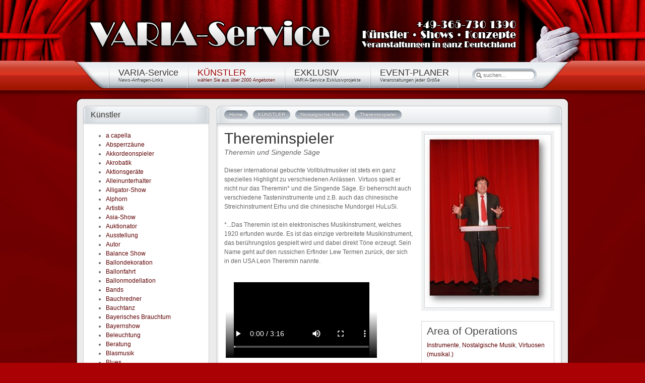

--- FILE ---
content_type: text/html; charset=utf-8
request_url: https://www.varia-service.de/kuenstler-waehlen-sie-aus-ueber-2000-angeboten/item/thereminspieler?category_id=139
body_size: 7891
content:
<!DOCTYPE html PUBLIC "-//W3C//DTD XHTML 1.0 Transitional//EN" "http://www.w3.org/TR/xhtml1/DTD/xhtml1-transitional.dtd">
<html xmlns="http://www.w3.org/1999/xhtml" xml:lang="de-de" lang="de-de" dir="ltr" >
<head>
<base href="https://www.varia-service.de/kuenstler-waehlen-sie-aus-ueber-2000-angeboten/item/thereminspieler" />
	<meta http-equiv="content-type" content="text/html; charset=utf-8" />
	<meta name="keywords" content="Künstler, Shows, Konzepte, Events, Chicago Night Club, Cotton Club, Michéle Rödel, Jo Herz, Ostalgie Rallye, Plüschtierparty, Los! Wetten!, Weltenbummler, PositiVibration, VARIA-Service, VARIASERVICE, bundesweit, Thüringen, Thueringen, Sachsen, Bayern, Hessen, Gera, Lusanfest, Chicago, Night, Club, Chicago Night Club, Plüschtierparty, Dinner, Michele, Rödel, Felix, Reuter, Classic, Comedy, DJ, Walpurgisnacht, Al Capone, Lesung, Artisten" />
	<meta name="description" content="VARIA-Service  Künstler - Shows - Konzepte
Seit 1994 unterstützen wir, der VARIA-Service  Künstler Shows Konzepte, mit Begeisterung, Kompetenz und Zuverlässigkeit die Organisation und Durchführung von Veranstaltungen in Thüringen, Sachsen, Bayern und ganz Deutschland." />
	<meta name="generator" content="Joomla! - Open Source Content Management" />
	<title>Thereminspieler - VARIA-Service - Künstler, Shows, Konzepte - Lutz Piller, Bahnhofsplatz 3, 07545 Gera, Tel.: +49-365-7301390</title>
	<link href="http://www.varia-service.de/kuenstler-waehlen-sie-aus-ueber-2000-angeboten/item/thereminspieler" rel="canonical" />
	<link href="https://www.varia-service.de/suche?category_id=139&amp;task=item&amp;item_id=322&amp;format=opensearch" rel="search" title="Suchen VARIA-Service - Künstler, Shows, Konzepte - Lutz Piller, Bahnhofsplatz 3, 07545 Gera, Tel.: +49-365-7301390" type="application/opensearchdescription+xml" />
	<link href="/templates/yoo_flux/favicon.ico" rel="shortcut icon" type="image/vnd.microsoft.icon" />
	<link href="/media/zoo/applications/business/templates/default/assets/css/zoo.css?ver=20170102" rel="stylesheet" type="text/css" />
	<link href="/media/zoo/elements/rating/assets/css/rating.css?ver=20170102" rel="stylesheet" type="text/css" />
	<link href="/cache/widgetkit/widgetkit-4be7e4d9.css" rel="stylesheet" type="text/css" />
	<link href="/modules/mod_zoocategory/tmpl/list/style.css?ver=20170102" rel="stylesheet" type="text/css" />
	<script src="/media/jui/js/jquery.min.js?3be6731673763ea2e4e0b6bafb47616f" type="text/javascript"></script>
	<script src="/media/jui/js/jquery-noconflict.js?3be6731673763ea2e4e0b6bafb47616f" type="text/javascript"></script>
	<script src="/media/jui/js/jquery-migrate.min.js?3be6731673763ea2e4e0b6bafb47616f" type="text/javascript"></script>
	<script src="/media/zoo/assets/js/responsive.js?ver=20170102" type="text/javascript"></script>
	<script src="/components/com_zoo/assets/js/default.js?ver=20170102" type="text/javascript"></script>
	<script src="/media/zoo/elements/rating/assets/js/rating.js?ver=20170102" type="text/javascript"></script>
	<script src="/cache/widgetkit/widgetkit-c4a77eb8.js" type="text/javascript"></script>
	<script src="/templates/yoo_flux/warp/libraries/jquery/jquery.js" type="text/javascript"></script>

<link rel="stylesheet" href="/templates/yoo_flux/css/reset.css" type="text/css" />
<link rel="stylesheet" href="/templates/yoo_flux/css/layout.css" type="text/css" />
<link rel="stylesheet" href="/templates/yoo_flux/css/typography.css" type="text/css" />
<link rel="stylesheet" href="/templates/yoo_flux/css/menus.css" type="text/css" />
<link rel="stylesheet" href="/templates/yoo_flux/css/modules.css" type="text/css" />
<link rel="stylesheet" href="/templates/yoo_flux/css/system.css" type="text/css" />
<link rel="stylesheet" href="/templates/yoo_flux/css/extensions.css" type="text/css" />
<link rel="stylesheet" href="/templates/yoo_flux/css/variations/red.css" type="text/css" />
<link rel="stylesheet" href="/templates/yoo_flux/css/custom.css" type="text/css" />
<script type="text/javascript" src="/templates/yoo_flux/warp/js/warp.js"></script>
<script type="text/javascript" src="/templates/yoo_flux/warp/js/accordionmenu.js"></script>
<script type="text/javascript" src="/templates/yoo_flux/warp/js/dropdownmenu.js"></script>
<script type="text/javascript" src="/templates/yoo_flux/js/template.js"></script>
<style type="text/css">body { min-width: 990px; }
.wrapper { width: 990px; }
#main-shift { margin-left: 265px; }
#left { width: 250px; }
#menu .dropdown { width: 250px; }
#menu .columns2 { width: 500px; }
#menu .columns3 { width: 750px; }
#menu .columns4 { width: 1000px; }
</style>
<script type="text/javascript">var Warp = Warp || {}; Warp.Settings = { tplurl: '/templates/yoo_flux', color: 'red' };</script>
<link rel="apple-touch-icon" href="/templates/yoo_flux/apple_touch_icon.png" />
</head>

<body id="page" class="yoopage column-left ">

<? //php include_once("analyticstracking.php") ?>

	
	<div id="page-body">
		<div class="wrapper">

			<div id="header">

				<div id="toolbar">
				
									
										
										
				</div>
				
				<div id="headerbar">
				
										
										
				</div>

				<div id="menubar">
					<div class="menubar-2">
						<div class="menubar-3">
							<div class="menubar-4"></div>
						</div>
					</div>
				</div>

						
				<div id="logo">
					
<p><a href="https://www.varia-service.de/"><img title="VARIA-Service Künstler - Shows - Konzepte" src="/images/stories/varia-service-logo.png" alt="VARIA-Service Künstler - Shows - Konzepte" width="989" height="95" border="0" /></a></p>
				</div>
				
								<div id="menu">
					<ul class="menu menu-dropdown"><li class="separator level1 item1 first parent"><span class="nav-header  separator level1 item1 first parent"><span class="bg"><span class="title">VARIA-Service</span><span class="subtitle">News-Anfragen-Links</span></span></span><div class="dropdown columns1"><div class="dropdown-t1"><div class="dropdown-t2"><div class="dropdown-t3"></div></div></div><div class="dropdown-1"><div class="dropdown-2"><div class="dropdown-3"><ul class="col1 level2 first last"><li class="level2 item1 first"><div class="group-box1"><div class="group-box2"><div class="group-box3"><div class="group-box4"><div class="group-box5"><div class="hover-box1"><div class="hover-box2"><div class="hover-box3"><div class="hover-box4"><a href="/varia-service-news-tipps-partner-links/referenzen" class="level2 item1 first"><span class="bg">Referenzen</span></a></div></div></div></div></div></div></div></div></div></li><li class="level2 item2"><div class="group-box1"><div class="group-box2"><div class="group-box3"><div class="group-box4"><div class="group-box5"><div class="hover-box1"><div class="hover-box2"><div class="hover-box3"><div class="hover-box4"><a href="/varia-service-news-tipps-partner-links/partner-links" class="level2 item2"><span class="bg">Partner und Links</span></a></div></div></div></div></div></div></div></div></div></li><li class="level2 item3"><div class="group-box1"><div class="group-box2"><div class="group-box3"><div class="group-box4"><div class="group-box5"><div class="hover-box1"><div class="hover-box2"><div class="hover-box3"><div class="hover-box4"><a href="/varia-service-news-tipps-partner-links/news-varia-service-event-news" class="level2 item3"><span class="bg">Veranstaltungstipps &amp; News</span></a></div></div></div></div></div></div></div></div></div></li><li class="level2 item4"><div class="group-box1"><div class="group-box2"><div class="group-box3"><div class="group-box4"><div class="group-box5"><div class="hover-box1"><div class="hover-box2"><div class="hover-box3"><div class="hover-box4"><a href="/varia-service-news-tipps-partner-links/ueber-varia-service" class="level2 item4"><span class="bg">Über VARIA-Service</span></a></div></div></div></div></div></div></div></div></div></li><li class="level2 item5"><div class="group-box1"><div class="group-box2"><div class="group-box3"><div class="group-box4"><div class="group-box5"><div class="hover-box1"><div class="hover-box2"><div class="hover-box3"><div class="hover-box4"><a href="/varia-service-news-tipps-partner-links/tipps-hinweise" class="level2 item5"><span class="bg">Tipps &amp; Hinweise</span></a></div></div></div></div></div></div></div></div></div></li><li class="level2 item6"><div class="group-box1"><div class="group-box2"><div class="group-box3"><div class="group-box4"><div class="group-box5"><div class="hover-box1"><div class="hover-box2"><div class="hover-box3"><div class="hover-box4"><a href="/varia-service-news-tipps-partner-links/anfrage" class="level2 item6"><span class="bg">Anfrage-Formular</span></a></div></div></div></div></div></div></div></div></div></li><li class="level2 item7 last"><div class="group-box1"><div class="group-box2"><div class="group-box3"><div class="group-box4"><div class="group-box5"><div class="hover-box1"><div class="hover-box2"><div class="hover-box3"><div class="hover-box4"><a href="/varia-service-news-tipps-partner-links/ticketshop" class="level2 item7 last"><span class="bg">Ticketshop</span></a></div></div></div></div></div></div></div></div></div></li></ul></div></div></div><div class="dropdown-b1"><div class="dropdown-b2"><div class="dropdown-b3"></div></div></div></div></li><li class="level1 item2 active current"><a href="/kuenstler-waehlen-sie-aus-ueber-2000-angeboten" class="level1 item2 active current"><span class="bg"><span class="title">KÜNSTLER</span><span class="subtitle">wählen Sie aus über 2000 Angeboten</span></span></a></li><li class="separator level1 item3 parent"><span class="nav-header columns-2 separator level1 item3 parent"><span class="bg"><span class="title">EXKLUSIV</span><span class="subtitle">VARIA-Service Exklusivprojekte</span></span></span><div class="dropdown columns1"><div class="dropdown-t1"><div class="dropdown-t2"><div class="dropdown-t3"></div></div></div><div class="dropdown-1"><div class="dropdown-2"><div class="dropdown-3"><ul class="col1 level2 first last"><li class="level2 item1 first last"><div class="group-box1"><div class="group-box2"><div class="group-box3"><div class="group-box4"><div class="group-box5"><div class="hover-box1"><div class="hover-box2"><div class="hover-box3"><div class="hover-box4"><a href="/exklusiv-varia-service-exklusivprojekte/booking-office" title="Künstlerbüro" class="level2 item1 first last"><span class="image-title bg icon" style="background-image: url('https://www.varia-service.de/images/stories/exklusiv/michelle_bourve/BO-Icon.jpg');">Booking Office</span></a></div></div></div></div></div></div></div></div></div></li></ul></div></div></div><div class="dropdown-b1"><div class="dropdown-b2"><div class="dropdown-b3"></div></div></div></div></li><li class="level1 item4 last"><a href="/event-planer-veranstaltungen-jeder-groesse" class="level1 item4 last"><span class="bg"><span class="title">EVENT-PLANER</span><span class="subtitle">Veranstaltungen jeder Größe</span></span></a></li></ul>				</div>
				
								<div id="search">
					
<div id="searchbox">
	<form action="/kuenstler-waehlen-sie-aus-ueber-2000-angeboten" method="post" role="search">
		<button class="magnifier" type="submit" value="Search"></button>
		<input type="text" value="" name="searchword" placeholder="suchen..." />
		<button class="reset" type="reset" value="Reset"></button>
		<input type="hidden" name="task"   value="search" />
		<input type="hidden" name="option" value="com_search" />
		<input type="hidden" name="Itemid" value="137" />		
	</form>
</div>

<script type="text/javascript" src="/templates/yoo_flux/warp/js/search.js"></script>
<script type="text/javascript">
jQuery(function($) {
	$('#searchbox input[name=searchword]').search({'url': '/component/search/?tmpl=raw&amp;type=json&amp;ordering=&amp;searchphrase=all', 'param': 'searchword', 'msgResultsHeader': 'Suchergebnis', 'msgMoreResults': 'Weitere Ergebnisse', 'msgNoResults': 'Nichts gefunden'}).placeholder();
});
</script>				</div>
					
				
			</div>
			<!-- header end -->

			<div class="wrapper-body">

					
				<div id="middle">
					<div id="middle-expand">
					
						<div id="main">
							<div id="main-shift">
							
									
								<div class="content-wrapper-t1">
									<div class="content-wrapper-t2">
										<div class="content-wrapper-t3">
										
																				<div id="breadcrumbs">
											<div class="breadcrumbs"><a class="box-1" href="/"><span class="box-2"><span class="box-3">Home</span></span></a><a class="box-1" href="/kuenstler-waehlen-sie-aus-ueber-2000-angeboten"><span class="box-2"><span class="box-3">KÜNSTLER</span></span></a><a class="box-1" href="/kuenstler-waehlen-sie-aus-ueber-2000-angeboten/category/nostalgische-musik"><span class="box-2"><span class="box-3">Nostalgische Musik</span></span></a><span class="box-1 current"><span class="box-2"><span class="box-3">Thereminspieler</span></span></span></div>										</div>
																				
										</div>
									</div>
								</div>
	
								<div class="content-wrapper-1">
									<div class="content-wrapper-2">
			
										<div id="mainmiddle">
											<div id="mainmiddle-expand">
											
												<div id="content">
													<div id="content-shift">
													
														
														<div class="floatbox">
															<div id="system-message-container">
	</div>


<div id="yoo-zoo" class="yoo-zoo business-default business-default-thereminspieler">

		<div class="item">
		

<div class="floatbox">

		<div class="pos-sidebar sidebar-right">
		<div class="element element-image first">
	
	<img src="https://www.varia-service.de/media/zoo/images/7758_Theremin-Spieler_82d65617052604e5b7a9b9d3a170f1db.jpg" alt="Thereminspieler" width="250" height="343" /></div>
<div class="element element-itemcategory">
	<h3>Area of Operations</h3><a href="/kuenstler-waehlen-sie-aus-ueber-2000-angeboten/category/instrumente">Instrumente</a>, <a href="/kuenstler-waehlen-sie-aus-ueber-2000-angeboten/category/nostalgische-musik">Nostalgische Musik</a>, <a href="/kuenstler-waehlen-sie-aus-ueber-2000-angeboten/category/virtuosen-musikalisch">Virtuosen (musikal.)</a></div>
<div class="element element-itemtag last">
	<h3>Tags</h3><a href="/kuenstler-waehlen-sie-aus-ueber-2000-angeboten/tag/Fasching">Fasching</a>, <a href="/kuenstler-waehlen-sie-aus-ueber-2000-angeboten/tag/Firmenfeier">Firmenfeier</a>, <a href="/kuenstler-waehlen-sie-aus-ueber-2000-angeboten/tag/Gala">Gala</a>, <a href="/kuenstler-waehlen-sie-aus-ueber-2000-angeboten/tag/Geburtstag">Geburtstag</a>, <a href="/kuenstler-waehlen-sie-aus-ueber-2000-angeboten/tag/Geburtstagsjubiläum">Geburtstagsjubiläum</a>, <a href="/kuenstler-waehlen-sie-aus-ueber-2000-angeboten/tag/Geschäftseröffnung">Geschäftseröffnung</a>, <a href="/kuenstler-waehlen-sie-aus-ueber-2000-angeboten/tag/Hochzeit">Hochzeit</a>, <a href="/kuenstler-waehlen-sie-aus-ueber-2000-angeboten/tag/Hochzeitsjubiläum">Hochzeitsjubiläum</a>, <a href="/kuenstler-waehlen-sie-aus-ueber-2000-angeboten/tag/Jahresabschlussveranstaltung">Jahresabschlussveranstaltung</a>, <a href="/kuenstler-waehlen-sie-aus-ueber-2000-angeboten/tag/Mitarbeiterveranstaltung">Mitarbeiterveranstaltung</a>, <a href="/kuenstler-waehlen-sie-aus-ueber-2000-angeboten/tag/Promotionveranstaltung">Promotionveranstaltung</a>, <a href="/kuenstler-waehlen-sie-aus-ueber-2000-angeboten/tag/Silvester">Silvester</a>, <a href="/kuenstler-waehlen-sie-aus-ueber-2000-angeboten/tag/Weihnachtsfeier">Weihnachtsfeier</a></div>	</div>
	
		<h1 class="pos-title"> Thereminspieler </h1>
	
		<p class="pos-subtitle">
		<span class="element element-text first last">
	 Theremin und Singende Säge</span>	</p>
	
		<div class="pos-description">
		<div class="element element-rating first">
	<!-- <div id="cf6dd846-5774-47aa-8ca7-c1623c06e130-697b119193877" class="yoo-zoo rating">

	<div class="rating-container star5">
		<div class="previous-rating" style="width: 0%;"></div>

				<div class="current-rating">

						<div class="stars star5" title="5 von 5"></div>
						<div class="stars star4" title="4 von 5"></div>
						<div class="stars star3" title="3 von 5"></div>
						<div class="stars star2" title="2 von 5"></div>
						<div class="stars star1" title="1 von 5"></div>
			
		</div>
			</div>

		<div class="vote-message">
		0.0/<strong>5</strong> Bewertung (0 Stimmen)	</div>
	
	
</div> -->

	<script type="text/javascript">
		jQuery(function($) {
			$('#cf6dd846-5774-47aa-8ca7-c1623c06e130-697b119193877').ElementRating({ url: '/kuenstler-waehlen-sie-aus-ueber-2000-angeboten?task=callelement&format=raw&item_id=322&element=cf6dd846-5774-47aa-8ca7-c1623c06e130' });
		});
	</script>
</div>
<div class="element element-textarea last">
	<div><p>Dieser international gebuchte Vollblutmusiker ist stets ein ganz spezielles Highlight zu verschiedenen Anlässen. Virtuos spielt er nicht nur das Theremin* und die Singende Säge. Er beherrscht auch verschiedene Tasteninstrumente und z.B. auch das chinesische Streichinstrument Erhu und die chinesische Mundorgel HuLuSi.<br /><br />*...Das Theremin ist ein elektronisches Musikinstrument, welches 1920 erfunden wurde. Es ist das einzige verbreitete Musikinstrument, das berührungslos gespielt wird und dabei direkt Töne erzeugt. Sein Name geht auf den russichen Erfinder Lew Termen zurück, der sich in den USA Leon Theremin nannte.<br /><br /></p>
<p> <video controls="controls" width="300" height="150">
<source src="/images/video/7758-thereminspieler.mp4" type="video/mp4" /></video></p></div></div>	</div>
	
		<div class="address">

				<div class="pos-address">
			<!-- <h3>Adresse</h3> -->
			<ul>
				<li class="element element-text first last">
	<strong>ID: </strong>7758</li>			</ul>
		</div>
		
		
	</div>
	
	
</div>

			</div>
	
</div>														</div>
							
																											
													</div>
												</div>
												<!-- content end -->
												
																								
																								
											</div>
										</div>
										<!-- mainmiddle end -->
			
									</div>
								</div>
	
								<div class="content-wrapper-b1">
									<div class="content-wrapper-b2">
										<div class="content-wrapper-b3"></div>
									</div>
								</div>
	
															
							</div>
						</div>
						
												<div id="left">
							<div class="module mod-rounded mod-rounded-header mod-rounded-grey mod-rounded-header-grey  first last">

	<div class="header-1">
		<div class="header-2">
			<div class="header-3"></div>
		</div>
	</div>

		<h3 class="header">Künstler</h3>
	
	
	<div class="box-t1">
		<div class="box-t2">
			<div class="box-t3"></div>
		</div>
	</div>
	
	<div class="box-1">
		<div class="box-2 deepest">
			<ul class="zoo-category-list">
<li class="level0">
<a href="/kuenstler-waehlen-sie-aus-ueber-2000-angeboten/category/a-capella" class="level0"><span>a capella</span></a>
</li>
<li class="level0">
<a href="/kuenstler-waehlen-sie-aus-ueber-2000-angeboten/category/absperrzaeune" class="level0"><span>Absperrzäune</span></a>
</li>
<li class="level0">
<a href="/kuenstler-waehlen-sie-aus-ueber-2000-angeboten/category/akkordeonspieler" class="level0"><span>Akkordeonspieler</span></a>
</li>
<li class="level0">
<a href="/kuenstler-waehlen-sie-aus-ueber-2000-angeboten/category/akrobatik" class="level0"><span>Akrobatik</span></a>
</li>
<li class="level0">
<a href="/kuenstler-waehlen-sie-aus-ueber-2000-angeboten/category/aktionsgeraete" class="level0"><span>Aktionsgeräte</span></a>
</li>
<li class="level0">
<a href="/kuenstler-waehlen-sie-aus-ueber-2000-angeboten/category/alleinunterhalter" class="level0"><span>Alleinunterhalter</span></a>
</li>
<li class="level0">
<a href="/kuenstler-waehlen-sie-aus-ueber-2000-angeboten/category/alligator-show" class="level0"><span>Alligator-Show</span></a>
</li>
<li class="level0">
<a href="/kuenstler-waehlen-sie-aus-ueber-2000-angeboten/category/alphorn" class="level0"><span>Alphorn</span></a>
</li>
<li class="level0">
<a href="/kuenstler-waehlen-sie-aus-ueber-2000-angeboten/category/artistik" class="level0"><span>Artistik</span></a>
</li>
<li class="level0">
<a href="/kuenstler-waehlen-sie-aus-ueber-2000-angeboten/category/asia-show" class="level0"><span>Asia-Show</span></a>
</li>
<li class="level0">
<a href="/kuenstler-waehlen-sie-aus-ueber-2000-angeboten/category/auktionator" class="level0"><span>Auktionator</span></a>
</li>
<li class="level0">
<a href="/kuenstler-waehlen-sie-aus-ueber-2000-angeboten/category/ausstellung" class="level0"><span>Ausstellung</span></a>
</li>
<li class="level0">
<a href="/kuenstler-waehlen-sie-aus-ueber-2000-angeboten/category/autor" class="level0"><span>Autor</span></a>
</li>
<li class="level0">
<a href="/kuenstler-waehlen-sie-aus-ueber-2000-angeboten/category/balance-show" class="level0"><span>Balance Show</span></a>
</li>
<li class="level0">
<a href="/kuenstler-waehlen-sie-aus-ueber-2000-angeboten/category/ballondekoration" class="level0"><span>Ballondekoration</span></a>
</li>
<li class="level0">
<a href="/kuenstler-waehlen-sie-aus-ueber-2000-angeboten/category/ballonfahrt" class="level0"><span>Ballonfahrt</span></a>
</li>
<li class="level0">
<a href="/kuenstler-waehlen-sie-aus-ueber-2000-angeboten/category/ballonmodellation" class="level0"><span>Ballonmodellation</span></a>
</li>
<li class="level0">
<a href="/kuenstler-waehlen-sie-aus-ueber-2000-angeboten/category/bands" class="level0"><span>Bands</span></a>
</li>
<li class="level0">
<a href="/kuenstler-waehlen-sie-aus-ueber-2000-angeboten/category/bauchredner" class="level0"><span>Bauchredner</span></a>
</li>
<li class="level0">
<a href="/kuenstler-waehlen-sie-aus-ueber-2000-angeboten/category/bauchtanz" class="level0"><span>Bauchtanz</span></a>
</li>
<li class="level0">
<a href="/kuenstler-waehlen-sie-aus-ueber-2000-angeboten/category/bayerisches-brauchtum" class="level0"><span>Bayerisches Brauchtum</span></a>
</li>
<li class="level0">
<a href="/kuenstler-waehlen-sie-aus-ueber-2000-angeboten/category/bayernshow" class="level0"><span>Bayernshow</span></a>
</li>
<li class="level0">
<a href="/kuenstler-waehlen-sie-aus-ueber-2000-angeboten/category/beleuchtung" class="level0"><span>Beleuchtung</span></a>
</li>
<li class="level0">
<a href="/kuenstler-waehlen-sie-aus-ueber-2000-angeboten/category/beratung" class="level0"><span>Beratung</span></a>
</li>
<li class="level0">
<a href="/kuenstler-waehlen-sie-aus-ueber-2000-angeboten/category/blasmusik" class="level0"><span>Blasmusik</span></a>
</li>
<li class="level0">
<a href="/kuenstler-waehlen-sie-aus-ueber-2000-angeboten/category/blues" class="level0"><span>Blues</span></a>
</li>
<li class="level0">
<a href="/kuenstler-waehlen-sie-aus-ueber-2000-angeboten/category/body-building" class="level0"><span>Body Building</span></a>
</li>
<li class="level0">
<a href="/kuenstler-waehlen-sie-aus-ueber-2000-angeboten/category/body-painting" class="level0"><span>Body Painting</span></a>
</li>
<li class="level0">
<a href="/kuenstler-waehlen-sie-aus-ueber-2000-angeboten/category/brasilshow" class="level0"><span>Brasilshow</span></a>
</li>
<li class="level0">
<a href="/kuenstler-waehlen-sie-aus-ueber-2000-angeboten/category/breakdance" class="level0"><span>Breakdance</span></a>
</li>
<li class="level0">
<a href="/kuenstler-waehlen-sie-aus-ueber-2000-angeboten/category/buehnen" class="level0"><span>Bühnen</span></a>
</li>
<li class="level0">
<a href="/kuenstler-waehlen-sie-aus-ueber-2000-angeboten/category/buehnenfeuerwerk" class="level0"><span>Bühnenfeuerwerk</span></a>
</li>
<li class="level0">
<a href="/kuenstler-waehlen-sie-aus-ueber-2000-angeboten/category/bullriding" class="level0"><span>Bullriding</span></a>
</li>
<li class="level0">
<a href="/kuenstler-waehlen-sie-aus-ueber-2000-angeboten/category/bungee" class="level0"><span>Bungee</span></a>
</li>
<li class="level0">
<a href="/kuenstler-waehlen-sie-aus-ueber-2000-angeboten/category/bungee-2" class="level0"><span>Caribic Dance</span></a>
</li>
<li class="level0">
<a href="/kuenstler-waehlen-sie-aus-ueber-2000-angeboten/category/cartoonist" class="level0"><span>Cartoonist</span></a>
</li>
<li class="level0">
<a href="/kuenstler-waehlen-sie-aus-ueber-2000-angeboten/category/casino" class="level0"><span>Casino Tische</span></a>
</li>
<li class="level0">
<a href="/kuenstler-waehlen-sie-aus-ueber-2000-angeboten/category/chanson" class="level0"><span>Chanson</span></a>
</li>
<li class="level0">
<a href="/kuenstler-waehlen-sie-aus-ueber-2000-angeboten/category/cheerleading" class="level0"><span>Cheerleading</span></a>
</li>
<li class="level0">
<a href="/kuenstler-waehlen-sie-aus-ueber-2000-angeboten/category/chor" class="level0"><span>Chor</span></a>
</li>
<li class="level0">
<a href="/kuenstler-waehlen-sie-aus-ueber-2000-angeboten/category/close-up-magie" class="level0"><span>Close-up-Magie</span></a>
</li>
<li class="level0">
<a href="/kuenstler-waehlen-sie-aus-ueber-2000-angeboten/category/clowns" class="level0"><span>Clowns</span></a>
</li>
<li class="level0">
<a href="/kuenstler-waehlen-sie-aus-ueber-2000-angeboten/category/comedy" class="level0"><span>Comedy</span></a>
</li>
<li class="level0">
<a href="/kuenstler-waehlen-sie-aus-ueber-2000-angeboten/category/conferencier" class="level0"><span>Conferencier</span></a>
</li>
<li class="level0">
<a href="/kuenstler-waehlen-sie-aus-ueber-2000-angeboten/category/country" class="level0"><span>Country</span></a>
</li>
<li class="level0">
<a href="/kuenstler-waehlen-sie-aus-ueber-2000-angeboten/category/coverband" class="level0"><span>Coverband</span></a>
</li>
<li class="level0">
<a href="/kuenstler-waehlen-sie-aus-ueber-2000-angeboten/category/damenband" class="level0"><span>Damenband</span></a>
</li>
<li class="level0">
<a href="/kuenstler-waehlen-sie-aus-ueber-2000-angeboten/category/dekoration" class="level0"><span>Dekoration</span></a>
</li>
<li class="level0">
<a href="/kuenstler-waehlen-sie-aus-ueber-2000-angeboten/category/dessous-show" class="level0"><span>Dessous Show</span></a>
</li>
<li class="level0">
<a href="/kuenstler-waehlen-sie-aus-ueber-2000-angeboten/category/dinner-show" class="level0"><span>Dinner Show</span></a>
</li>
<li class="level0">
<a href="/kuenstler-waehlen-sie-aus-ueber-2000-angeboten/category/discjockey-dj-djane" class="level0"><span>Discjockey (DJ)</span></a>
</li>
<li class="level0">
<a href="/kuenstler-waehlen-sie-aus-ueber-2000-angeboten/category/dixieland" class="level0"><span>Dixieland</span></a>
</li>
<li class="level0">
<a href="/kuenstler-waehlen-sie-aus-ueber-2000-angeboten/category/djane" class="level0"><span>DJane</span></a>
</li>
<li class="level0">
<a href="/kuenstler-waehlen-sie-aus-ueber-2000-angeboten/category/double-stars-etc" class="level0"><span>Double (Stars etc.)</span></a>
</li>
<li class="level0">
<a href="/kuenstler-waehlen-sie-aus-ueber-2000-angeboten/category/double-show" class="level0"><span>Double Show</span></a>
</li>
<li class="level0">
<a href="/kuenstler-waehlen-sie-aus-ueber-2000-angeboten/category/drachentanz" class="level0"><span>Drachentanz</span></a>
</li>
<li class="level0">
<a href="/kuenstler-waehlen-sie-aus-ueber-2000-angeboten/category/drehorgelspieler" class="level0"><span>Drehorgelspieler</span></a>
</li>
<li class="level0">
<a href="/kuenstler-waehlen-sie-aus-ueber-2000-angeboten/category/dressur" class="level0"><span>Dressur</span></a>
</li>
<li class="level0">
<a href="/kuenstler-waehlen-sie-aus-ueber-2000-angeboten/category/druckerei" class="level0"><span>Druckerei</span></a>
</li>
<li class="level0">
<a href="/kuenstler-waehlen-sie-aus-ueber-2000-angeboten/category/dudelsack" class="level0"><span>Dudelsack</span></a>
</li>
<li class="level0">
<a href="/kuenstler-waehlen-sie-aus-ueber-2000-angeboten/category/einmannbands" class="level0"><span>Einmannbands</span></a>
</li>
<li class="level0">
<a href="/kuenstler-waehlen-sie-aus-ueber-2000-angeboten/category/einrad-balance" class="level0"><span>Einrad Balance</span></a>
</li>
<li class="level0">
<a href="/kuenstler-waehlen-sie-aus-ueber-2000-angeboten/category/elastik-show" class="level0"><span>Elastik Show</span></a>
</li>
<li class="level0">
<a href="/kuenstler-waehlen-sie-aus-ueber-2000-angeboten/category/entertainer" class="level0"><span>Entertainer</span></a>
</li>
<li class="level0">
<a href="/kuenstler-waehlen-sie-aus-ueber-2000-angeboten/category/erotic-dance" class="level0"><span>Erotic Dance</span></a>
</li>
<li class="level0">
<a href="/kuenstler-waehlen-sie-aus-ueber-2000-angeboten/category/erotik-show" class="level0"><span>Erotik Show</span></a>
</li>
<li class="level0">
<a href="/kuenstler-waehlen-sie-aus-ueber-2000-angeboten/category/eventmodule" class="level0"><span>Eventmodule</span></a>
</li>
<li class="level0">
<a href="/kuenstler-waehlen-sie-aus-ueber-2000-angeboten/category/fahrsimulator" class="level0"><span>Fahrsimulator</span></a>
</li>
<li class="level0">
<a href="/kuenstler-waehlen-sie-aus-ueber-2000-angeboten/category/fakir" class="level0"><span>Fakir</span></a>
</li>
<li class="level0">
<a href="/kuenstler-waehlen-sie-aus-ueber-2000-angeboten/category/falkner-show" class="level0"><span>Falkner Show</span></a>
</li>
<li class="level0">
<a href="/kuenstler-waehlen-sie-aus-ueber-2000-angeboten/category/fanfaren" class="level0"><span>Fanfaren</span></a>
</li>
<li class="level0">
<a href="/kuenstler-waehlen-sie-aus-ueber-2000-angeboten/category/feuerschlucker" class="level0"><span>Feuerschlucker</span></a>
</li>
<li class="level0">
<a href="/kuenstler-waehlen-sie-aus-ueber-2000-angeboten/category/feuershow" class="level0"><span>Feuershow</span></a>
</li>
<li class="level0">
<a href="/kuenstler-waehlen-sie-aus-ueber-2000-angeboten/category/folk" class="level0"><span>Folk</span></a>
</li>
<li class="level0">
<a href="/kuenstler-waehlen-sie-aus-ueber-2000-angeboten/category/folklore" class="level0"><span>Folklore</span></a>
</li>
<li class="level0">
<a href="/kuenstler-waehlen-sie-aus-ueber-2000-angeboten/category/gaukler" class="level0"><span>Gaukler</span></a>
</li>
<li class="level0">
<a href="/kuenstler-waehlen-sie-aus-ueber-2000-angeboten/category/glasmusik" class="level0"><span>Glasmusik</span></a>
</li>
<li class="level0">
<a href="/kuenstler-waehlen-sie-aus-ueber-2000-angeboten/category/gogo-girls" class="level0"><span>GoGo Girls</span></a>
</li>
<li class="level0">
<a href="/kuenstler-waehlen-sie-aus-ueber-2000-angeboten/category/gospel" class="level0"><span>Gospel</span></a>
</li>
<li class="level0">
<a href="/kuenstler-waehlen-sie-aus-ueber-2000-angeboten/category/greifvogel-schau" class="level0"><span>Greifvogel Schau</span></a>
</li>
<li class="level0">
<a href="/kuenstler-waehlen-sie-aus-ueber-2000-angeboten/category/hardrock" class="level0"><span>Hardrock</span></a>
</li>
<li class="level0">
<a href="/kuenstler-waehlen-sie-aus-ueber-2000-angeboten/category/hostessen" class="level0"><span>Hostessen</span></a>
</li>
<li class="level0">
<a href="/kuenstler-waehlen-sie-aus-ueber-2000-angeboten/category/humor" class="level0"><span>Humor</span></a>
</li>
<li class="level0">
<a href="/kuenstler-waehlen-sie-aus-ueber-2000-angeboten/category/hypnose" class="level0"><span>Illusion</span></a>
</li>
<li class="level0">
<a href="/kuenstler-waehlen-sie-aus-ueber-2000-angeboten/category/imitation" class="level0"><span>Imitation</span></a>
</li>
<li class="level0">
<a href="/kuenstler-waehlen-sie-aus-ueber-2000-angeboten/category/imitator" class="level0"><span>Imitator</span></a>
</li>
<li class="level0">
<a href="/kuenstler-waehlen-sie-aus-ueber-2000-angeboten/category/instrumente" class="level0"><span>Instrumente</span></a>
</li>
<li class="level0">
<a href="/kuenstler-waehlen-sie-aus-ueber-2000-angeboten/category/instrumentalist" class="level0"><span>Instrumentalist</span></a>
</li>
<li class="level0">
<a href="/kuenstler-waehlen-sie-aus-ueber-2000-angeboten/category/jazz" class="level0"><span>Jazz</span></a>
</li>
<li class="level0">
<a href="/kuenstler-waehlen-sie-aus-ueber-2000-angeboten/category/jazz-dance" class="level0"><span>Jazz Dance</span></a>
</li>
<li class="level0">
<a href="/kuenstler-waehlen-sie-aus-ueber-2000-angeboten/category/jonglage" class="level0"><span>Jonglage</span></a>
</li>
<li class="level0">
<a href="/kuenstler-waehlen-sie-aus-ueber-2000-angeboten/category/jongleur" class="level0"><span>Jongleur</span></a>
</li>
<li class="level0">
<a href="/kuenstler-waehlen-sie-aus-ueber-2000-angeboten/category/karikatur" class="level0"><span>Karikaturist</span></a>
</li>
<li class="level0">
<a href="/kuenstler-waehlen-sie-aus-ueber-2000-angeboten/category/kellner-innen" class="level0"><span>Kellner(innen)</span></a>
</li>
<li class="level0">
<a href="/kuenstler-waehlen-sie-aus-ueber-2000-angeboten/category/kinder-theater" class="level0"><span>Kinder-Theater</span></a>
</li>
<li class="level0">
<a href="/kuenstler-waehlen-sie-aus-ueber-2000-angeboten/category/kinder-zauberei" class="level0"><span>Kinder-Zauberei</span></a>
</li>
<li class="level0">
<a href="/kuenstler-waehlen-sie-aus-ueber-2000-angeboten/category/kinderanimation" class="level0"><span>Kinderanimation</span></a>
</li>
<li class="level0">
<a href="/kuenstler-waehlen-sie-aus-ueber-2000-angeboten/category/kinderbetreuung" class="level0"><span>Kinderbetreuung</span></a>
</li>
<li class="level0">
<a href="/kuenstler-waehlen-sie-aus-ueber-2000-angeboten/category/kinderbetreuung-2" class="level0"><span>Kinderdisco</span></a>
</li>
<li class="level0">
<a href="/kuenstler-waehlen-sie-aus-ueber-2000-angeboten/category/kinderkarussell-2" class="level0"><span>Klassik</span></a>
</li>
<li class="level0">
<a href="/kuenstler-waehlen-sie-aus-ueber-2000-angeboten/category/kontorision" class="level0"><span>Kontorision</span></a>
</li>
<li class="level0">
<a href="/kuenstler-waehlen-sie-aus-ueber-2000-angeboten/category/kostuemverleih" class="level0"><span>Kostümverleih</span></a>
</li>
<li class="level0">
<a href="/kuenstler-waehlen-sie-aus-ueber-2000-angeboten/category/krimidinner" class="level0"><span>Krimidinner</span></a>
</li>
<li class="level0">
<a href="/kuenstler-waehlen-sie-aus-ueber-2000-angeboten/category/laserharfe" class="level0"><span>Laserharfe</span></a>
</li>
<li class="level0">
<a href="/kuenstler-waehlen-sie-aus-ueber-2000-angeboten/category/laser-light-show" class="level0"><span>Laser - Light - Show</span></a>
</li>
<li class="level0">
<a href="/kuenstler-waehlen-sie-aus-ueber-2000-angeboten/category/lauffigur" class="level0"><span>Lauffigur</span></a>
</li>
<li class="level0">
<a href="/kuenstler-waehlen-sie-aus-ueber-2000-angeboten/category/leierkastenspieler" class="level0"><span>Leierkastenspieler</span></a>
</li>
<li class="level0">
<a href="/kuenstler-waehlen-sie-aus-ueber-2000-angeboten/category/lichtinstallation" class="level0"><span>Lichtinstallation</span></a>
</li>
<li class="level0">
<a href="/kuenstler-waehlen-sie-aus-ueber-2000-angeboten/category/liedermacher" class="level0"><span>Liedermacher</span></a>
</li>
<li class="level0">
<a href="/kuenstler-waehlen-sie-aus-ueber-2000-angeboten/category/limbo-show" class="level0"><span>Limbo Show</span></a>
</li>
<li class="level0">
<a href="/kuenstler-waehlen-sie-aus-ueber-2000-angeboten/category/living-dolls" class="level0"><span>Living Dolls</span></a>
</li>
<li class="level0">
<a href="/kuenstler-waehlen-sie-aus-ueber-2000-angeboten/category/magie" class="level0"><span>Magie</span></a>
</li>
<li class="level0">
<a href="/kuenstler-waehlen-sie-aus-ueber-2000-angeboten/category/man-strip" class="level0"><span>Man-Strip</span></a>
</li>
<li class="level0">
<a href="/kuenstler-waehlen-sie-aus-ueber-2000-angeboten/category/minicars" class="level0"><span>Minicars</span></a>
</li>
<li class="level0">
<a href="/kuenstler-waehlen-sie-aus-ueber-2000-angeboten/category/mittelalterspektakel" class="level0"><span>Mittelalterspektakel</span></a>
</li>
<li class="level0">
<a href="/kuenstler-waehlen-sie-aus-ueber-2000-angeboten/category/models" class="level0"><span>Models</span></a>
</li>
<li class="level0">
<a href="/kuenstler-waehlen-sie-aus-ueber-2000-angeboten/category/modenschau-2" class="level0"><span>Moderation</span></a>
</li>
<li class="level0">
<a href="/kuenstler-waehlen-sie-aus-ueber-2000-angeboten/category/nanaische-spiele" class="level0"><span>Nanaische Spiele</span></a>
</li>
<li class="level0">
<a href="/kuenstler-waehlen-sie-aus-ueber-2000-angeboten/category/ndw" class="level0"><span>NDW (Neue Deutsche Welle)</span></a>
</li>
<li class="level0 current active">
<a href="/kuenstler-waehlen-sie-aus-ueber-2000-angeboten/category/nostalgische-musik" class="level0 current active"><span>Nostalgische Musik</span></a>
</li>
<li class="level0">
<a href="/kuenstler-waehlen-sie-aus-ueber-2000-angeboten/category/orchester" class="level0"><span>Orchester</span></a>
</li>
<li class="level0">
<a href="/kuenstler-waehlen-sie-aus-ueber-2000-angeboten/category/pantomime" class="level0"><span>Pantomime</span></a>
</li>
<li class="level0">
<a href="/kuenstler-waehlen-sie-aus-ueber-2000-angeboten/category/papier-show" class="level0"><span>Papier Show</span></a>
</li>
<li class="level0">
<a href="/kuenstler-waehlen-sie-aus-ueber-2000-angeboten/category/parodie" class="level0"><span>Parodie</span></a>
</li>
<li class="level0">
<a href="/kuenstler-waehlen-sie-aus-ueber-2000-angeboten/category/percussionsshow" class="level0"><span>Percussionsshow</span></a>
</li>
<li class="level0">
<a href="/kuenstler-waehlen-sie-aus-ueber-2000-angeboten/category/performance" class="level0"><span>Performance</span></a>
</li>
<li class="level0">
<a href="/kuenstler-waehlen-sie-aus-ueber-2000-angeboten/category/pianist" class="level0"><span>Pianist</span></a>
</li>
<li class="level0">
<a href="/kuenstler-waehlen-sie-aus-ueber-2000-angeboten/category/pop" class="level0"><span>Pop</span></a>
</li>
<li class="level0">
<a href="/kuenstler-waehlen-sie-aus-ueber-2000-angeboten/category/portraits-maler-zeichner" class="level0"><span>Portraitzeichner</span></a>
</li>
<li class="level0">
<a href="/kuenstler-waehlen-sie-aus-ueber-2000-angeboten/category/promotion" class="level0"><span>Promotion</span></a>
</li>
<li class="level0">
<a href="/kuenstler-waehlen-sie-aus-ueber-2000-angeboten/category/puppentheater" class="level0"><span>Puppentheater</span></a>
</li>
<li class="level0">
<a href="/kuenstler-waehlen-sie-aus-ueber-2000-angeboten/category/quizz-show" class="level0"><span>Quizz Show</span></a>
</li>
<li class="level0">
<a href="/kuenstler-waehlen-sie-aus-ueber-2000-angeboten/category/quartett-musikalisch" class="level0"><span>Quartett (musikalisch)</span></a>
</li>
<li class="level0">
<a href="/kuenstler-waehlen-sie-aus-ueber-2000-angeboten/category/ritterspiele" class="level0"><span>Ritterspiele</span></a>
</li>
<li class="level0">
<a href="/kuenstler-waehlen-sie-aus-ueber-2000-angeboten/category/rock-and-roll" class="level0"><span>Rock and Roll</span></a>
</li>
<li class="level0">
<a href="/kuenstler-waehlen-sie-aus-ueber-2000-angeboten/category/rockmusik" class="level0"><span>Rockmusik</span></a>
</li>
<li class="level0">
<a href="/kuenstler-waehlen-sie-aus-ueber-2000-angeboten/category/sambashow" class="level0"><span>Sambashow</span></a>
</li>
<li class="level0">
<a href="/kuenstler-waehlen-sie-aus-ueber-2000-angeboten/category/samurai" class="level0"><span>Samurai</span></a>
</li>
<li class="level0">
<a href="/kuenstler-waehlen-sie-aus-ueber-2000-angeboten/category/saenger-in" class="level0"><span>Sänger(in)</span></a>
</li>
<li class="level0">
<a href="/kuenstler-waehlen-sie-aus-ueber-2000-angeboten/category/saxophonistin" class="level0"><span>SaxophonistIn</span></a>
</li>
<li class="level0">
<a href="/kuenstler-waehlen-sie-aus-ueber-2000-angeboten/category/schlager" class="level0"><span>Schlager</span></a>
</li>
<li class="level0">
<a href="/kuenstler-waehlen-sie-aus-ueber-2000-angeboten/category/schlangenshow" class="level0"><span>Schlangenshow</span></a>
</li>
<li class="level0">
<a href="/kuenstler-waehlen-sie-aus-ueber-2000-angeboten/category/schnellzeichner" class="level0"><span>Schnellzeichner</span></a>
</li>
<li class="level0">
<a href="/kuenstler-waehlen-sie-aus-ueber-2000-angeboten/category/seifenblasen" class="level0"><span>Seifenblasen</span></a>
</li>
<li class="level0">
<a href="/kuenstler-waehlen-sie-aus-ueber-2000-angeboten/category/showtanz" class="level0"><span>Showtanz</span></a>
</li>
<li class="level0">
<a href="/kuenstler-waehlen-sie-aus-ueber-2000-angeboten/category/solist" class="level0"><span>Solist</span></a>
</li>
<li class="level0">
<a href="/kuenstler-waehlen-sie-aus-ueber-2000-angeboten/category/stars" class="level0"><span>Stars</span></a>
</li>
<li class="level0">
<a href="/kuenstler-waehlen-sie-aus-ueber-2000-angeboten/category/stehgeiger" class="level0"><span>Stehgeiger</span></a>
</li>
<li class="level0">
<a href="/kuenstler-waehlen-sie-aus-ueber-2000-angeboten/category/stelzenlaeufer" class="level0"><span>Stelzenläufer</span></a>
</li>
<li class="level0">
<a href="/kuenstler-waehlen-sie-aus-ueber-2000-angeboten/category/steptanz" class="level0"><span>Steptanz</span></a>
</li>
<li class="level0">
<a href="/kuenstler-waehlen-sie-aus-ueber-2000-angeboten/category/stimmungsmusik" class="level0"><span>Stimmungsmusik</span></a>
</li>
<li class="level0">
<a href="/kuenstler-waehlen-sie-aus-ueber-2000-angeboten/category/strassenmusik" class="level0"><span>Straßenmusik</span></a>
</li>
<li class="level0">
<a href="/kuenstler-waehlen-sie-aus-ueber-2000-angeboten/category/stripshow" class="level0"><span>Stripshow</span></a>
</li>
<li class="level0">
<a href="/kuenstler-waehlen-sie-aus-ueber-2000-angeboten/category/stripshow-2" class="level0"><span>Stuntshow</span></a>
</li>
<li class="level0">
<a href="/kuenstler-waehlen-sie-aus-ueber-2000-angeboten/category/tanz" class="level0"><span>Tanz</span></a>
</li>
<li class="level0">
<a href="/kuenstler-waehlen-sie-aus-ueber-2000-angeboten/category/tanzgruppe" class="level0"><span>Tanzgruppe</span></a>
</li>
<li class="level0">
<a href="/kuenstler-waehlen-sie-aus-ueber-2000-angeboten/category/tanzensemble-2" class="level0"><span>Tanzmusik</span></a>
</li>
<li class="level0">
<a href="/kuenstler-waehlen-sie-aus-ueber-2000-angeboten/category/taschendieb" class="level0"><span>Taschendieb</span></a>
</li>
<li class="level0">
<a href="/kuenstler-waehlen-sie-aus-ueber-2000-angeboten/category/telepathie" class="level0"><span>Telepathie</span></a>
</li>
<li class="level0">
<a href="/kuenstler-waehlen-sie-aus-ueber-2000-angeboten/category/tellerbalance" class="level0"><span>Tellerbalance</span></a>
</li>
<li class="level0">
<a href="/kuenstler-waehlen-sie-aus-ueber-2000-angeboten/category/theremin" class="level0"><span>Theremin</span></a>
</li>
<li class="level0">
<a href="/kuenstler-waehlen-sie-aus-ueber-2000-angeboten/category/tierdressur" class="level0"><span>Tierdressur</span></a>
</li>
<li class="level0">
<a href="/kuenstler-waehlen-sie-aus-ueber-2000-angeboten/category/tiervermietung" class="level0"><span>Tiervermietung</span></a>
</li>
<li class="level0">
<a href="/kuenstler-waehlen-sie-aus-ueber-2000-angeboten/category/tontechnik" class="level0"><span>Tontechnik</span></a>
</li>
<li class="level0">
<a href="/kuenstler-waehlen-sie-aus-ueber-2000-angeboten/category/transfer" class="level0"><span>Transfer</span></a>
</li>
<li class="level0">
<a href="/kuenstler-waehlen-sie-aus-ueber-2000-angeboten/category/transporte" class="level0"><span>Transporte</span></a>
</li>
<li class="level0">
<a href="/kuenstler-waehlen-sie-aus-ueber-2000-angeboten/category/trapezartistik" class="level0"><span>Trapezartistik</span></a>
</li>
<li class="level0">
<a href="/kuenstler-waehlen-sie-aus-ueber-2000-angeboten/category/travestie" class="level0"><span>Travestie</span></a>
</li>
<li class="level0">
<a href="/kuenstler-waehlen-sie-aus-ueber-2000-angeboten/category/tribuenen" class="level0"><span>Tribünen</span></a>
</li>
<li class="level0">
<a href="/kuenstler-waehlen-sie-aus-ueber-2000-angeboten/category/tribute" class="level0"><span>Tribute</span></a>
</li>
<li class="level0">
<a href="/kuenstler-waehlen-sie-aus-ueber-2000-angeboten/category/trio-musikalisch" class="level0"><span>Trio (musikalisch)</span></a>
</li>
<li class="level0">
<a href="/kuenstler-waehlen-sie-aus-ueber-2000-angeboten/category/trommelgruppe" class="level0"><span>Trommelgruppe</span></a>
</li>
<li class="level0">
<a href="/kuenstler-waehlen-sie-aus-ueber-2000-angeboten/category/trommelshow" class="level0"><span>Trommelshow</span></a>
</li>
<li class="level0">
<a href="/kuenstler-waehlen-sie-aus-ueber-2000-angeboten/category/videoleinwand" class="level0"><span>Videoleinwand</span></a>
</li>
<li class="level0">
<a href="/kuenstler-waehlen-sie-aus-ueber-2000-angeboten/category/videoproduktion-digital" class="level0"><span>Videoproduktion</span></a>
</li>
<li class="level0">
<a href="/kuenstler-waehlen-sie-aus-ueber-2000-angeboten/category/violinist" class="level0"><span>Violinist</span></a>
</li>
<li class="level0">
<a href="/kuenstler-waehlen-sie-aus-ueber-2000-angeboten/category/virtuosen-musikalisch" class="level0"><span>Virtuosen (musikal.)</span></a>
</li>
<li class="level0">
<a href="/kuenstler-waehlen-sie-aus-ueber-2000-angeboten/category/volksbelustigung" class="level0"><span>Volksbelustigung</span></a>
</li>
<li class="level0">
<a href="/kuenstler-waehlen-sie-aus-ueber-2000-angeboten/category/volksmusik" class="level0"><span>Volksmusik</span></a>
</li>
<li class="level0">
<a href="/kuenstler-waehlen-sie-aus-ueber-2000-angeboten/category/wahrsager-in" class="level0"><span>Wahrsager(in)</span></a>
</li>
<li class="level0">
<a href="/kuenstler-waehlen-sie-aus-ueber-2000-angeboten/category/walkact" class="level0"><span>Walkact</span></a>
</li>
<li class="level0">
<a href="/kuenstler-waehlen-sie-aus-ueber-2000-angeboten/category/weihnachtsmann" class="level0"><span>Weihnachtsmann</span></a>
</li>
<li class="level0">
<a href="/kuenstler-waehlen-sie-aus-ueber-2000-angeboten/category/weihnachtsmusik" class="level0"><span>Weihnachtsmusik</span></a>
</li>
<li class="level0">
<a href="/kuenstler-waehlen-sie-aus-ueber-2000-angeboten/category/witzeerzaehler" class="level0"><span>Witzeerzähler</span></a>
</li>
<li class="level0">
<a href="/kuenstler-waehlen-sie-aus-ueber-2000-angeboten/category/xylophonspieler" class="level0"><span>Xylophonspieler</span></a>
</li>
<li class="level0">
<a href="/kuenstler-waehlen-sie-aus-ueber-2000-angeboten/category/zauberei" class="level0"><span>Zauberei</span></a>
</li>
<li class="level0">
<a href="/kuenstler-waehlen-sie-aus-ueber-2000-angeboten/category/zeltverleih" class="level0"><span>Zeltverleih</span></a>
</li>
<li class="level0">
<a href="/kuenstler-waehlen-sie-aus-ueber-2000-angeboten/category/zirkus-zelt" class="level0"><span>Zirkus (-zelt)</span></a>
</li>
<li class="level0">
<a href="/kuenstler-waehlen-sie-aus-ueber-2000-angeboten/category/zitherspieler" class="level0"><span>Zitherspieler</span></a>
</li>
<li class="level0">
<a href="/kuenstler-waehlen-sie-aus-ueber-2000-angeboten/category/zweimannbands" class="level0"><span>Zweimannbands</span></a>
</li>
</ul>		</div>
	</div>

	<div class="box-b1">
		<div class="box-b2">
			<div class="box-b3"></div>
		</div>
	</div>
		
</div>						</div>
												
												
					</div>
				</div>
	
				
			</div>

		</div>
	</div>

	<div id="page-footer">
		<div class="wrapper">

			<div id="footer">
				<a class="anchor" href="#page"></a>
				<ul class="menu"><li class="level1 item1 first"><a href="/home" class="level1 item1 first"><span class="bg">Home</span></a></li><li class="level1 item2"><a href="/agbs-zu-veranstaltungen" class="level1 item2"><span class="bg">AGB (Veranstaltungen)</span></a></li><li class="level1 item3"><a href="/agbs-zu-vertraegen-und-angeboten-4" class="level1 item3"><span class="bg">AGB (Verträgen und Angeboten)</span></a></li><li class="level1 item4"><a href="/impressum" class="level1 item4"><span class="bg">Impressum</span></a></li><li class="level1 item5"><a href="/haftungsausschlussdisclaimer" class="level1 item5"><span class="bg">Disclaimer</span></a></li><li class="level1 item6 last"><a href="/datenschutz-und-datensicherheit" class="level1 item6 last"><span class="bg">Datenschutz</span></a></li></ul>
<p style="font-size: 10px; margin-top: 2px;">Copyright © 2013 VARIA-Service - Künstler * Shows * Konzepte - Lutz Piller - Bahnhofsplatz 3 - 07545 Gera - Tel.: +49-365-7301390</p>
<p><a href="https://www.facebook.com/VARIAServiceShows" target="_blank"> <img style="vertical-align: middle;" src="/images/social_facebook_24.png" alt="" width="24" height="24" border="0" />VARIA-Service</a> <iframe style="border: 0px none; overflow: hidden; vertical-align: middle;" src="http://www.facebook.com/plugins/like.php?href=https://www.facebook.com/VARIAServiceShows&amp;width=100&amp;layout=button_count&amp;action=like&amp;share=true&amp;show_faces=false&amp;height=21" width="161" height="21" frameborder="0" scrolling="no"></iframe></p>
							</div>
			<!-- footer end -->

		</div>
	</div>
	</body>
</html>

--- FILE ---
content_type: text/css
request_url: https://www.varia-service.de/templates/yoo_flux/css/menus.css
body_size: 1911
content:
/* Copyright (C) YOOtheme GmbH, YOOtheme Proprietary Use License (http://www.yootheme.com/license) */

/*
 * top and footer menu
 */

 
#toolbar ul.menu,
#footer ul.menu {
	display: inline-block;
	margin: 0px;
	padding: 0px;
	list-style: none;
}

#footer ul.menu {
	display: block;
	line-height: 14px;
}

#toolbar .menu li,
#footer .menu li {
	display: inline-block;
	margin: 0px;
	padding: 0px;
}

#toolbar .menu li a,
#footer .menu li a {
	display: inline-block;
	padding: 0px 10px 0px 10px;
	background: url(../images/toolbar_separator.png) 0 0 no-repeat;
	overflow: hidden;  
}
#footer .menu li a { background: url(../images/topmenu_item_bg_white.png) 0 50% no-repeat; }

#toolbar .menu a.first,
#footer .menu a.first {
	padding: 0px 10px 0px 0px;
	background: none;
}

#toolbar .menu a.last,
#footer .menu a.last { padding: 0px 0px 0px 10px; }

#toolbar .menu a:link,
#toolbar .menu a:visited { color: #464646; }
#toolbar .menu a:hover { color: #000000; }

#footer .menu a:link,
#footer .menu a:visited { color: #ffffff; }
#footer .menu a:hover { color: #ffffff; }

/*
 * menu
 */

 
#menu ul {
	margin: 0px;
	padding: 0px;
	list-style: none;
}

#menu li {
	position: relative;
	z-index: 5;  
	margin: 0px;
	padding: 0px;
}

#menu a,
#menu span { display: block; }
#menu a { text-decoration: none; }

 
#menu span.icon {
	background-repeat: no-repeat;
	background-position: 0 50%;
}

 
#menu ul.menu {
	padding-left: 2px;
	background: url(../images/menu_level1_item.png) 0 0 no-repeat;
	float: left;
}

#menu li.level1 { float: left; }

#menu a.level1,
#menu span.level1 { float: left; }

#menu a.level1 span.bg,
#menu span.level1 span.bg {
	height: 51px;
	padding: 0px 20px 0px 18px;
	background: url(../images/menu_level1_item.png) 100% 0 no-repeat;
	float: left;
	line-height: 50px;
	font-size: 18px;
	color: #323232;
	text-shadow: 1px 1px 0px #ffffff;
}

 
#menu li:hover .level1 span.bg { color: #000000; text-shadow: 0px 1px 0px #ffffff, 0px 2px 5px #969696; }

 
#menu li.remain .level1 span.bg { color: #000000; text-shadow: 0px 1px 0px #ffffff, 0px 2px 5px #969696; }

 
#menu li.active .level1 span.bg { color: #0671AD; }

 
#menu a.level1 span.title,
#menu span.level1 span.title {
	font-size: 18px;
	line-height: 40px;
}

 
#menu a.level1 span.subtitle,
#menu span.level1 span.subtitle {
	margin-top: -10px;
	font-size: 9px;
	font-weight: normal;
	color: #323232;
	line-height: 10px;
	text-transform: none;
	letter-spacing: 0px;
	text-shadow: 1px 1px 1px #ffffff;
}

#menu li:hover .level1 span.subtitle { color: #000000; text-shadow: 0px 1px 0px #ffffff, 0px 2px 5px #969696; }
#menu li.remain .level1 span.subtitle { color: #000000; text-shadow: 0px 1px 0px #ffffff, 0px 2px 5px #969696; }
#menu li.active .level1 span.subtitle { color: #015b8e; }

 
div#menu div.fancy {
	position: absolute;
	top: 0px;
	visibility: hidden;
	z-index: 4;
	overflow: hidden;
}

div#menu div.fancy div.fancy-1 {
	padding-right: 2px;
	background: url(../images/menu_fancy.png) 0 0 no-repeat;
}

div#menu div.fancy div.fancy-2 {
	padding: 0px 18px 0px 20px;
	background: url(../images/menu_fancy.png) 100% -56px no-repeat;
}

div#menu div.fancy div.fancy-3 {
	height: 51px;
	background: url(../images/menu_fancy.png) 0 -112px repeat-x;
}

 
#menu .dropdown {
	position: absolute;
	top: 51px;
	left: -999em;  
	z-index: 100;
	 
}

#menu li:hover .dropdown,
#menu li.remain .dropdown { left: -8px; }

#menu .dropdown-t1 { background: url(../images/menu_dropdown_corners.png) 0 0 no-repeat; }

#menu .dropdown-t2 {
	padding: 0px 8px 0px 15px;
	background: url(../images/menu_dropdown_corners.png) 100% -15px no-repeat;
}

#menu .dropdown-t3 {
	height: 10px;
	background: #FAFAFA
}

#menu .dropdown-1 { background: url(../images/menu_dropdown_edges.png) 0 0 repeat-y; }

#menu .dropdown-2 {
	padding: 0px 8px 0px 8px;
	background: url(../images/menu_dropdown_edges.png) 100% 0 repeat-y;
}

#menu .dropdown-3 {
	padding: 0px 7px 0px 7px;
	background: #FAFAFA;
	overflow: hidden;
}

#menu .dropdown-b1 { background: url(../images/menu_dropdown_corners.png) 0 -30px no-repeat; }

#menu .dropdown-b2 {
	padding: 0px 15px 0px 15px;
	background: url(../images/menu_dropdown_corners.png) 100% -50px no-repeat;
}

#menu .dropdown-b3 {
	height: 15px;
	background: url(../images/menu_dropdown_corners.png) 0 -70px repeat-x;
}

#menu li.level2 { margin-bottom: 5px; }
#menu li.level1 li.last { margin-bottom: 0px; }

#menu .hover-box1 {
	border: 1px solid #D2D7DC;
	background: #ffffff;
	overflow: hidden;
}

 
#menu .hover-box1:hover {
	border: 1px solid #b4b9be;
	border-right-color: #d2d7dc;
	border-bottom-color: #d2d7dc;
	background: #f5f6f7;
}

#menu li.separator .hover-box1:hover {
	border: 1px solid #D2D7DC;
	background: #ffffff;
}

#menu a.level2 span.bg,
#menu span.level2 span.bg {
	min-height: 45px;
	line-height: 45px;
	text-indent: 10px;
	color: #323232;
	font-size: 15px;
	text-shadow: 1px 1px 1px #c8c8c8;
}

#menu .hover-box1:hover a.level2 span.bg { text-shadow: 1px 1px 0px #ffffff; }

#menu a.level2 span.icon,
#menu span.level2 span.icon {
	text-indent: 50px;
}

 
#menu li.level2 a.current span.bg { font-weight: bold; } 

 
#menu a.level2 span.title, #menu span.level2 span.title {
	line-height: 33px;
}

 
#menu a.level2 span.subtitle, #menu span.level2 span.subtitle {
	margin-top: -6px;
	padding-bottom: 10px;
	font-size: 10px;
	font-weight: normal;
	color: #646464;
	line-height: 12px;
	text-transform: none;
	letter-spacing: 0px;
	text-shadow: none;
}

 
#menu .sub { padding: 5px 0px 5px 0px; }

#menu ul.level3 { padding-left: 12px; }

#menu a.level3:hover { text-decoration: underline; }

#menu a.level3 span.bg,
#menu span.level3 span.bg {
	padding-left: 10px;
	background: url(../images/menu_level3_item.png) 1px 5px no-repeat;
	line-height: 17px;
	font-size: 11px;
}

 
 
 
 

#menu .columns2 ul.level2,
#menu .columns3 ul.level2,
#menu .columns4 ul.level2 { float: left; }

#menu .columns2 ul.level2 {	width: 50%; }

#menu .columns3 ul.level2 { width: 34%; }
#menu .columns3 ul.first,
#menu .columns3 ul.last { width: 33%; }

#menu .columns4 ul.level2 { width: 25%; }

#menu .columns2 li.level2 .group-box1,
#menu .columns3 li.level2 .group-box1,
#menu .columns4 li.level2 .group-box1 { margin-right: 5px; }

#menu .columns2 ul.last li.level2 .group-box1,
#menu .columns3 ul.last li.level2 .group-box1,
#menu .columns4 ul.last li.level2 .group-box1 { margin-right: 0px; }


/*
 * sub menus
 */
 
 
div.mod-menu ul {
	margin: 0px;
	padding: 0px;
	overflow: hidden;
	list-style: none;
}

div.mod-menu ul.menu li {
	margin: 0px;
	padding: 0px;
}

div.mod-menu ul.menu a,
div.mod-menu ul.menu span { display: block; }
div.mod-menu ul.menu a { text-decoration: none; }

 
div.mod-menu ul.menu span.icon {
	background-repeat: no-repeat;
	background-position: 5px 50%;
	text-indent: 35px;
}

 
div.mod-menu ul.menu li.parent span.separator { cursor: pointer; }

 
div.mod-menu ul.menu span.subtitle { display: none; }


/*
 * sub menu: mod-black
 */

div.mod-black ul.menu span.bg {
	height: 25px;
	line-height: 24px;
	text-indent: 35px;
	color: #646464;
	text-shadow: 0px 1px 0px #ffffff, 0px 2px 2px #c8c8c8;
}

 
div.mod-black ul.menu a.current span.bg { font-weight: bold; }

 
 

 
div.mod-black ul.menu li.level1 { background: #FAFBFC url(../images/submenu_level2_bg.png) 0 0 repeat-x; }

div.mod-black ul.menu a.level1,
div.mod-black ul.menu span.level1 { background: #ffffff url(../images/submenu_level1_item.png) 0 0 no-repeat; }

div.mod-black ul.menu li.parent a.level1 span.bg,
div.mod-black ul.menu li.parent span.level1 span.bg { background: url(../images/submenu_level1_parent.png) 100% 0 no-repeat; }

div.mod-black ul.menu li.parent a.active span.bg,
div.mod-black ul.menu li.parent span.active span.bg { background-position: 100% -25px; }

 
div.mod-black ul.menu ul.level2 { padding: 2px 0px 5px 0px; border-bottom: 1px solid #D8DADC; }

div.mod-black ul.menu li.level2 span.bg {
	height: 20px;
	line-height: 20px;
}

div.mod-black ul.menu a.level2 span.bg { text-indent: 35px; }

 
div.mod-black ul.menu a.level3 span.bg { text-indent: 45px; }

 
div.mod-black ul.menu a.level4 span.bg { text-indent: 55px; }

/*
 * sub menu: mod-band
 */

div.mod-band ul.menu { border-bottom: 1px solid #CFD1D3; }

div.mod-band ul.menu span.bg {
	color: #646464;
	text-shadow: 0px 1px 0px #ffffff, 0px 2px 2px #c8c8c8;
}

div.mod-band ul.menu .level1 .level1 span.bg {
	height: 23px;
	border-top: 1px solid #CFD1D3;
	border-bottom: 1px solid #FAFBFB;
	line-height: 23px;
	text-indent: 15px;
}

div.mod-band ul.menu li.first .level1 span.bg { border-top: none; }

div.mod-band ul.menu li.parent a.level1 span.bg,
div.mod-band ul.menu li.parent span.level1 span.bg { background: url(../images/submenu_level1_parent.png) 100% 0 no-repeat; }

div.mod-band ul.menu li.parent a.active span.bg,
div.mod-band ul.menu li.parent span.active span.bg { background-position: 100% -25px; }

div.mod-band ul.menu ul.level2 {
	padding: 2px 0px 5px 0px;
	border-top: 1px solid #CFD1D3;
	border-bottom: 1px solid #FAFBFB;
	background: #F0F3F5;
}

div.mod-band ul.menu .level2 span.bg {
	height: 20px;
	line-height: 20px;
	text-indent: 25px;
}

 
div.mod-band ul.menu a.current span.bg { font-weight: bold; }



--- FILE ---
content_type: text/css
request_url: https://www.varia-service.de/templates/yoo_flux/css/system.css
body_size: 1209
content:
/* Copyright (C) YOOtheme GmbH, YOOtheme Proprietary Use License (http://www.yootheme.com/license) */

@import url(../warp/css/system.css);
@import url(../warp/systems/joomla/css/system.css);

/*
 * general
 */

#system .title { 
	text-shadow: 0px 1px 0px #ffffff, 0px 2px 4px #aaaaaa;
	letter-spacing: -1px;
}

/*
 * item
 */
 
#system .item > .meta {
	font-size: 10px;
	color: #646464;
	line-height: 12px;
	letter-spacing: 1px;
	text-transform: uppercase;
}

#system .items .item { 
	border: none;
	background: url(../images/article_separator.png) 50% 0 repeat-x;
}

#system .items .item:first-child { background: none; }

/*
 * Joomla 1.6 only
 */
 
#system .items.leading {
	border: none;
	background: url(../images/article_separator.png) 50% 100% repeat-x;
}

#system .item-list {
    border-top: none;
	padding-top: 11px;
	background: url(../images/article_separator.png) 50% 0 repeat-x;
}

/*
 * search
 */
 
#searchbox, .findersearchbox {
	position: relative;
	width: 120px;
	height: 18px;
	padding: 0px;
	margin: 0px;
	background: url(../images/searchbox_bg.png) 0 0 no-repeat;
}
.findersearchbox label {
	display:none;
}
#searchbox:hover { background-position: 0 -18px; }

#searchbox input, .findersearchbox input, .findersearchbox input:hover, .findersearchbox input:focus  {
	width: 94px;
	height: 18px;
	line-height: 18px;
	color: #646464;
	padding: 0;
	border: none !important;
	outline: none;
	background: none;
	float: left;
	color: #969696;
	font-size: 11px;
}

#searchbox button, .findersearchbox button {
	width: 18px;
	height: 18px;
	padding: 0;
	border: none;
	float: left;
	cursor: pointer;
	line-height: 0;
	color:rgba(0,0,0,0);
}

#searchbox button.magnifier, .findersearchbox button.findersearchbox { 
	background: url(../images/search_magnifier_icon.png) 0 0 no-repeat;
}

#searchbox .results {
	top: 35px;
	right: 0px;
	border-color: #C8C8C8;
	border-top: none;
	background: #FAFAFA;
	-webkit-box-shadow: 0 3px 5px rgba(0,0,0,0.2);
	-moz-box-shadow: 0 3px 5px rgba(0,0,0,0.2);
	box-shadow: 0 3px 5px rgba(0,0,0,0.2);
}

#searchbox .results li.results-header,
#searchbox .results li.more-results {
	height: 25px;
	border: none;
	color: #ffffff;
	line-height: 25px;
	background: url(../images/search_header_bg.png) 0 0 repeat-x;
}

#searchbox .results li.result { border: none; }
#searchbox .results li.result.selected { background: #E6E7E8; }

/*
 * table zebra
 */
 
table.zebra tbody tr.odd { background: #fafafa; }
table.zebra tbody tr:nth-of-type(odd) { background: #fafafa; }

table.zebra tbody tr.even { background: #f0f0f0; }
table.zebra tbody tr:nth-of-type(even) { background: #f0f0f0; }

/*
 * list style
 */

ul.line > li {
	border-top-style: solid;
	border-color: #D2D2D2;
}

/*
 * pagination
 */

div.pagination { margin-bottom: 10px; }

.pagination a,
.pagination strong { 
	border-color: #D2D2D2;
	-moz-border-radius: 5px;
	border-radius: 5px;
}

/*
 * breadcrumbs
 */

.breadcrumbs a:hover { text-decoration: underline; }

/* 
 * readmore button 
 */
 
p.readmore { overflow: hidden; }
div.module p.readmore {	margin-bottom: 0px; }

a.readmore {
	width: 100px;
	height: 20px;
	padding: 0px;
	border: none;
	background: transparent url(../images/readmore.png) 0 0 no-repeat;
	float: left;
	line-height: 20px;
	text-indent: 10px;
	font-size: 90%;
	
	text-decoration: none;
	text-shadow: 0px -1px 1px #ffffff, 0px 2px 2px #b4b4b4;
}

a.readmore:link,
a.readmore:visited { color: #505050; }

a.readmore:hover {
	background-position: 0 -25px;
	color: #000000;
	text-shadow: 0px 1px 1px #ffffff, 0px 2px 2px #969696;
}

--- FILE ---
content_type: text/css
request_url: https://www.varia-service.de/templates/yoo_flux/css/variations/red.css
body_size: 588
content:
/* Copyright (C) YOOtheme GmbH, YOOtheme Proprietary Use License (http://www.yootheme.com/license) */

body.yoopage { background: #aa0104 url('../../images/variations/red/side_bg_red.jpg') repeat-x fixed center top;}
#page-body { background: transparent url(../../images/variations/red/page_bg_t.png) top center no-repeat; }
#page-header { background: transparent url(../../images/variations/red/page_bg_h.jpg) top center no-repeat; }


#page-footer { background-image: url(../../images/variations/red/page_bg_b.png); }
#page-footer {
	padding-top: 15px;
	background: url(../../images/variations/red/page_bg_b.png) top center no-repeat;
}

#menubar { background: url(../../images/variations/red/menubar_bg.png) 0 0 no-repeat; }

#menubar div.menubar-2 {
	padding: 0px 70px 0px 70px;
	background: url(../../images/variations/red/menubar_bg.png) 100% -80px no-repeat;
}

#menubar div.menubar-3 {
	background: url(../../images/variations/red/menubar_bg.png) 0 -160px repeat-x;
}

#menubar div.menubar-4 {
	height: 75px;
	background: url(../../images/variations/red/menubar_shadow.png) 50% 100% no-repeat;
}


#menu li.active .level1 span.bg { color: #9b0003; }
#menu li.active .level1 span.subtitle { color: #5e0002; }


#page h1 a,
a:link,
.contentheading,
.componentheading { color: #5e0002; }

h1, h3, h5 { color: #555555; }

a:visited { color: #9b0003; }

a:hover { color: #000000;  }

/* color: header templatecolor */
div.mod-rounded-header-templatecolor div.header-1 { background-image: url(../../images/module_rounded_grey_header_red.png); }
div.mod-rounded-header-templatecolor div.header-2 { background-image: url(../../images/module_rounded_grey_header_red.png); }
div.mod-rounded-header-templatecolor div.header-3 { background-image: url(../../images/module_rounded_grey_header_red.png); }